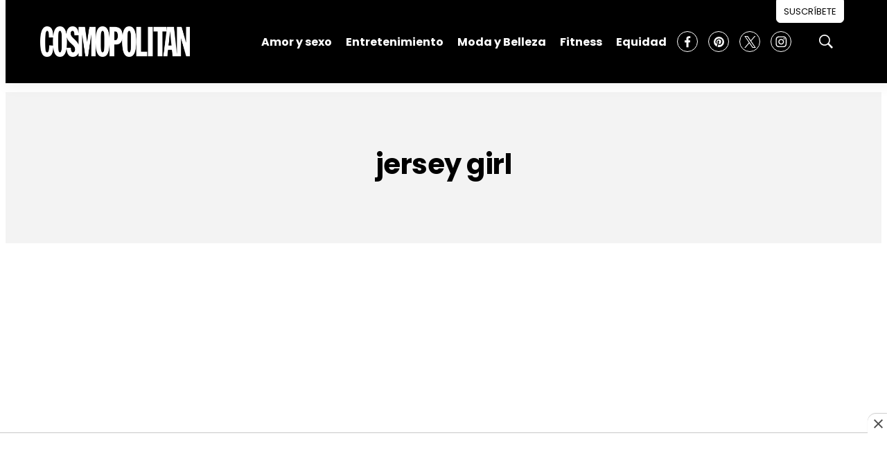

--- FILE ---
content_type: text/html; charset=utf-8
request_url: https://www.google.com/recaptcha/api2/aframe
body_size: 270
content:
<!DOCTYPE HTML><html><head><meta http-equiv="content-type" content="text/html; charset=UTF-8"></head><body><script nonce="jgOCkPvGJZphHq58VtP_Uw">/** Anti-fraud and anti-abuse applications only. See google.com/recaptcha */ try{var clients={'sodar':'https://pagead2.googlesyndication.com/pagead/sodar?'};window.addEventListener("message",function(a){try{if(a.source===window.parent){var b=JSON.parse(a.data);var c=clients[b['id']];if(c){var d=document.createElement('img');d.src=c+b['params']+'&rc='+(localStorage.getItem("rc::a")?sessionStorage.getItem("rc::b"):"");window.document.body.appendChild(d);sessionStorage.setItem("rc::e",parseInt(sessionStorage.getItem("rc::e")||0)+1);localStorage.setItem("rc::h",'1769647049336');}}}catch(b){}});window.parent.postMessage("_grecaptcha_ready", "*");}catch(b){}</script></body></html>

--- FILE ---
content_type: text/plain; charset=UTF-8
request_url: https://at.teads.tv/fpc?analytics_tag_id=PUB_25867&tfpvi=&gdpr_status=22&gdpr_reason=220&gdpr_consent=&ccpa_consent=&shared_ids=&sv=d656f4a&
body_size: 56
content:
NDlhOWNjMDUtNTE1ZS00MDkxLWJiY2MtY2Q2YTYzZjNlMTNiIzUtMw==

--- FILE ---
content_type: application/javascript; charset=utf-8
request_url: https://fundingchoicesmessages.google.com/f/AGSKWxUrP1x_eogRkKtkYTb9S7I0gBLxXFtxo2ghYI2u3jv1-1rpAChkabTJ5byhhNY5Bxlspn2m3PTuyeIZDDgrOZtiGgWiosOL1LX-aKG4mMlXlbGtnYj0k5Kf51dXjvOPDtfwbh_sePiF1oBZ0bVhbVV6kcjpFltjTYa0TeGVyH3sbHF8xv8jJEAYFLUH/_/advertisehere./adtop./include/ad_/web-ad_/inc_ads.
body_size: -1285
content:
window['4c8c64fd-4ae2-4a79-8f34-17e51d77cda2'] = true;